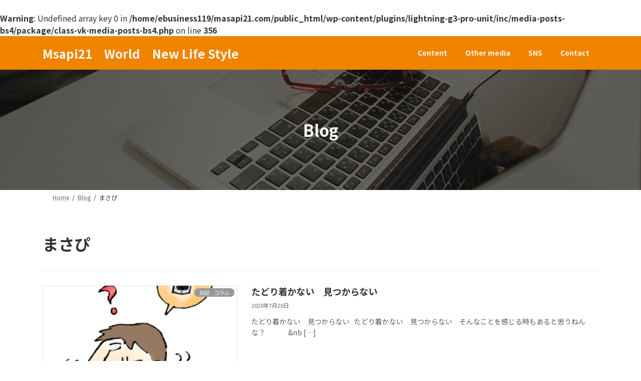

--- FILE ---
content_type: text/html; charset=UTF-8
request_url: https://masapi21.com/blog/tag/%E3%81%BE%E3%81%95%E3%81%B4/
body_size: 16430
content:
<br />
<b>Warning</b>:  Undefined array key 0 in <b>/home/ebusiness119/masapi21.com/public_html/wp-content/plugins/lightning-g3-pro-unit/inc/media-posts-bs4/package/class-vk-media-posts-bs4.php</b> on line <b>356</b><br />
<!DOCTYPE html>
<html lang="ja">
<head>
<meta charset="utf-8">
<meta http-equiv="X-UA-Compatible" content="IE=edge">
<meta name="viewport" content="width=device-width, initial-scale=1">
<!-- Google tag (gtag.js) --><script async src="https://www.googletagmanager.com/gtag/js?id=G-GXRGK6TZYL"></script><script>window.dataLayer = window.dataLayer || [];function gtag(){dataLayer.push(arguments);}gtag('js', new Date());gtag('config', 'G-GXRGK6TZYL');</script>
<meta name='robots' content='noindex, follow' />

	<!-- This site is optimized with the Yoast SEO plugin v26.7 - https://yoast.com/wordpress/plugins/seo/ -->
	<title>まさぴ アーカイブ - Msapi21　World　New Life Style</title>
	<script type="application/ld+json" class="yoast-schema-graph">{"@context":"https://schema.org","@graph":[{"@type":"CollectionPage","@id":"https://masapi21.com/blog/tag/%e3%81%be%e3%81%95%e3%81%b4/","url":"https://masapi21.com/blog/tag/%e3%81%be%e3%81%95%e3%81%b4/","name":"まさぴ アーカイブ - Msapi21　World　New Life Style","isPartOf":{"@id":"https://masapi21.com/#website"},"primaryImageOfPage":{"@id":"https://masapi21.com/blog/tag/%e3%81%be%e3%81%95%e3%81%b4/#primaryimage"},"image":{"@id":"https://masapi21.com/blog/tag/%e3%81%be%e3%81%95%e3%81%b4/#primaryimage"},"thumbnailUrl":"https://masapi21.com/wp-content/uploads/2020/07/1654863.jpg","breadcrumb":{"@id":"https://masapi21.com/blog/tag/%e3%81%be%e3%81%95%e3%81%b4/#breadcrumb"},"inLanguage":"ja"},{"@type":"ImageObject","inLanguage":"ja","@id":"https://masapi21.com/blog/tag/%e3%81%be%e3%81%95%e3%81%b4/#primaryimage","url":"https://masapi21.com/wp-content/uploads/2020/07/1654863.jpg","contentUrl":"https://masapi21.com/wp-content/uploads/2020/07/1654863.jpg","width":2000,"height":2000},{"@type":"BreadcrumbList","@id":"https://masapi21.com/blog/tag/%e3%81%be%e3%81%95%e3%81%b4/#breadcrumb","itemListElement":[{"@type":"ListItem","position":1,"name":"ホーム","item":"https://masapi21.com/"},{"@type":"ListItem","position":2,"name":"まさぴ"}]},{"@type":"WebSite","@id":"https://masapi21.com/#website","url":"https://masapi21.com/","name":"Msapi21　World　New Life Style","description":"「ゆるく生きたいのに、また自分責め…」頑張りすぎて疲れたあなたに優しく寄り添うブログ、Masapi21(まさぴ21)公式サイト。 うつ病経験者だからこそ語れる、心が楽になるヒントや思考の癖を変え、心の余裕を作る方法まで。体験から学んだ「頑張らなくても大丈夫」なメッセージで、生きづらさ 解消","publisher":{"@id":"https://masapi21.com/#/schema/person/59fe6392170b9ae651bffc75b237edea"},"potentialAction":[{"@type":"SearchAction","target":{"@type":"EntryPoint","urlTemplate":"https://masapi21.com/?s={search_term_string}"},"query-input":{"@type":"PropertyValueSpecification","valueRequired":true,"valueName":"search_term_string"}}],"inLanguage":"ja"},{"@type":["Person","Organization"],"@id":"https://masapi21.com/#/schema/person/59fe6392170b9ae651bffc75b237edea","name":"masapi21（まさぴ２１）","image":{"@type":"ImageObject","inLanguage":"ja","@id":"https://masapi21.com/#/schema/person/image/","url":"https://secure.gravatar.com/avatar/cb034bb73f225d9e296ec485c1bb737a1bd3f9669d8123b003a495ca1eaeb903?s=96&d=identicon&r=g","contentUrl":"https://secure.gravatar.com/avatar/cb034bb73f225d9e296ec485c1bb737a1bd3f9669d8123b003a495ca1eaeb903?s=96&d=identicon&r=g","caption":"masapi21（まさぴ２１）"},"logo":{"@id":"https://masapi21.com/#/schema/person/image/"},"description":"サイト管理人　masapi21（まさぴ２１）　下手くそながら一生懸命生きてます。今日もあなたと繋がれる事に最大限の感謝を致します。ありがとう！","sameAs":["https://masapi21.com/","https://www.facebook.com/masapi21world/","https://www.instagram.com/masapi21/","https://x.com/masapi21blog","https://www.youtube.com/@Masapi21"]}]}</script>
	<!-- / Yoast SEO plugin. -->


<link rel="amphtml" href="https://masapi21.com/blog/tag/%E3%81%BE%E3%81%95%E3%81%B4/amp/" /><meta name="generator" content="AMP for WP 1.1.11"/><link rel='dns-prefetch' href='//www.googletagmanager.com' />
<link rel='dns-prefetch' href='//fonts.googleapis.com' />
<link rel='dns-prefetch' href='//pagead2.googlesyndication.com' />
<link rel="alternate" type="application/rss+xml" title="Msapi21　World　New Life Style &raquo; フィード" href="https://masapi21.com/feed/" />
<link rel="alternate" type="application/rss+xml" title="Msapi21　World　New Life Style &raquo; コメントフィード" href="https://masapi21.com/comments/feed/" />
<link rel="alternate" type="application/rss+xml" title="Msapi21　World　New Life Style &raquo; まさぴ タグのフィード" href="https://masapi21.com/blog/tag/%e3%81%be%e3%81%95%e3%81%b4/feed/" />
<meta name="description" content="まさぴ について Msapi21　World　New Life Style 「ゆるく生きたいのに、また自分責め…」頑張りすぎて疲れたあなたに優しく寄り添うブログ、Masapi21(まさぴ21)公式サイト。 うつ病経験者だからこそ語れる、心が楽になるヒントや思考の癖を変え、心の余裕を作る方法まで。体験から学んだ「頑張らなくても大丈夫」なメッセージで、生きづらさ 解消" /><style id='wp-img-auto-sizes-contain-inline-css' type='text/css'>
img:is([sizes=auto i],[sizes^="auto," i]){contain-intrinsic-size:3000px 1500px}
/*# sourceURL=wp-img-auto-sizes-contain-inline-css */
</style>
<link rel='preload' id='vkExUnit_common_style-css-preload' href='https://masapi21.com/wp-content/plugins/vk-all-in-one-expansion-unit/assets/css/vkExUnit_style.css?ver=9.113.0.1' as='style' onload="this.onload=null;this.rel='stylesheet'"/>
<link rel='stylesheet' id='vkExUnit_common_style-css' href='https://masapi21.com/wp-content/plugins/vk-all-in-one-expansion-unit/assets/css/vkExUnit_style.css?ver=9.113.0.1' media='print' onload="this.media='all'; this.onload=null;">
<style id='vkExUnit_common_style-inline-css' type='text/css'>
.grecaptcha-badge{bottom: 85px !important;}
:root {--ver_page_top_button_url:url(https://masapi21.com/wp-content/plugins/vk-all-in-one-expansion-unit/assets/images/to-top-btn-icon.svg);}@font-face {font-weight: normal;font-style: normal;font-family: "vk_sns";src: url("https://masapi21.com/wp-content/plugins/vk-all-in-one-expansion-unit/inc/sns/icons/fonts/vk_sns.eot?-bq20cj");src: url("https://masapi21.com/wp-content/plugins/vk-all-in-one-expansion-unit/inc/sns/icons/fonts/vk_sns.eot?#iefix-bq20cj") format("embedded-opentype"),url("https://masapi21.com/wp-content/plugins/vk-all-in-one-expansion-unit/inc/sns/icons/fonts/vk_sns.woff?-bq20cj") format("woff"),url("https://masapi21.com/wp-content/plugins/vk-all-in-one-expansion-unit/inc/sns/icons/fonts/vk_sns.ttf?-bq20cj") format("truetype"),url("https://masapi21.com/wp-content/plugins/vk-all-in-one-expansion-unit/inc/sns/icons/fonts/vk_sns.svg?-bq20cj#vk_sns") format("svg");}
.veu_promotion-alert__content--text {border: 1px solid rgba(0,0,0,0.125);padding: 0.5em 1em;border-radius: var(--vk-size-radius);margin-bottom: var(--vk-margin-block-bottom);font-size: 0.875rem;}/* Alert Content部分に段落タグを入れた場合に最後の段落の余白を0にする */.veu_promotion-alert__content--text p:last-of-type{margin-bottom:0;margin-top: 0;}
/*# sourceURL=vkExUnit_common_style-inline-css */
</style>
<link rel='preload' id='vk-header-top-css-preload' href='https://masapi21.com/wp-content/plugins/lightning-g3-pro-unit/inc/header-top/package/css/header-top.css?ver=0.1.1' as='style' onload="this.onload=null;this.rel='stylesheet'"/>
<link rel='stylesheet' id='vk-header-top-css' href='https://masapi21.com/wp-content/plugins/lightning-g3-pro-unit/inc/header-top/package/css/header-top.css?ver=0.1.1' media='print' onload="this.media='all'; this.onload=null;">
<style id='vk-header-top-inline-css' type='text/css'>
/* Header Top */.header-top{color:#fff;background-color:#d82c1c;border-bottom: 1px solid rgba(255,255,255,0.1);}.header-top .nav li a{color:#fff;}
/*# sourceURL=vk-header-top-inline-css */
</style>
<style id='wp-block-library-inline-css' type='text/css'>
:root{--wp-block-synced-color:#7a00df;--wp-block-synced-color--rgb:122,0,223;--wp-bound-block-color:var(--wp-block-synced-color);--wp-editor-canvas-background:#ddd;--wp-admin-theme-color:#007cba;--wp-admin-theme-color--rgb:0,124,186;--wp-admin-theme-color-darker-10:#006ba1;--wp-admin-theme-color-darker-10--rgb:0,107,160.5;--wp-admin-theme-color-darker-20:#005a87;--wp-admin-theme-color-darker-20--rgb:0,90,135;--wp-admin-border-width-focus:2px}@media (min-resolution:192dpi){:root{--wp-admin-border-width-focus:1.5px}}.wp-element-button{cursor:pointer}:root .has-very-light-gray-background-color{background-color:#eee}:root .has-very-dark-gray-background-color{background-color:#313131}:root .has-very-light-gray-color{color:#eee}:root .has-very-dark-gray-color{color:#313131}:root .has-vivid-green-cyan-to-vivid-cyan-blue-gradient-background{background:linear-gradient(135deg,#00d084,#0693e3)}:root .has-purple-crush-gradient-background{background:linear-gradient(135deg,#34e2e4,#4721fb 50%,#ab1dfe)}:root .has-hazy-dawn-gradient-background{background:linear-gradient(135deg,#faaca8,#dad0ec)}:root .has-subdued-olive-gradient-background{background:linear-gradient(135deg,#fafae1,#67a671)}:root .has-atomic-cream-gradient-background{background:linear-gradient(135deg,#fdd79a,#004a59)}:root .has-nightshade-gradient-background{background:linear-gradient(135deg,#330968,#31cdcf)}:root .has-midnight-gradient-background{background:linear-gradient(135deg,#020381,#2874fc)}:root{--wp--preset--font-size--normal:16px;--wp--preset--font-size--huge:42px}.has-regular-font-size{font-size:1em}.has-larger-font-size{font-size:2.625em}.has-normal-font-size{font-size:var(--wp--preset--font-size--normal)}.has-huge-font-size{font-size:var(--wp--preset--font-size--huge)}.has-text-align-center{text-align:center}.has-text-align-left{text-align:left}.has-text-align-right{text-align:right}.has-fit-text{white-space:nowrap!important}#end-resizable-editor-section{display:none}.aligncenter{clear:both}.items-justified-left{justify-content:flex-start}.items-justified-center{justify-content:center}.items-justified-right{justify-content:flex-end}.items-justified-space-between{justify-content:space-between}.screen-reader-text{border:0;clip-path:inset(50%);height:1px;margin:-1px;overflow:hidden;padding:0;position:absolute;width:1px;word-wrap:normal!important}.screen-reader-text:focus{background-color:#ddd;clip-path:none;color:#444;display:block;font-size:1em;height:auto;left:5px;line-height:normal;padding:15px 23px 14px;text-decoration:none;top:5px;width:auto;z-index:100000}html :where(.has-border-color){border-style:solid}html :where([style*=border-top-color]){border-top-style:solid}html :where([style*=border-right-color]){border-right-style:solid}html :where([style*=border-bottom-color]){border-bottom-style:solid}html :where([style*=border-left-color]){border-left-style:solid}html :where([style*=border-width]){border-style:solid}html :where([style*=border-top-width]){border-top-style:solid}html :where([style*=border-right-width]){border-right-style:solid}html :where([style*=border-bottom-width]){border-bottom-style:solid}html :where([style*=border-left-width]){border-left-style:solid}html :where(img[class*=wp-image-]){height:auto;max-width:100%}:where(figure){margin:0 0 1em}html :where(.is-position-sticky){--wp-admin--admin-bar--position-offset:var(--wp-admin--admin-bar--height,0px)}@media screen and (max-width:600px){html :where(.is-position-sticky){--wp-admin--admin-bar--position-offset:0px}}
.wp-block-group:is(.alignfull,.alignwide).vk-bg-offset>.vk_outer>div>.vk_outer_container,.wp-block-group:is(.alignfull,.alignwide).vk-bg-offset>div[class*=__inner-container]{max-width:calc(var(--vk-width-container) - var(--vk-width-container-padding)*4)}@media(min-width: 992px){.wp-block-group:is(.alignfull,.alignwide).vk-bg-offset>.vk_outer>div>.vk_outer_container,.wp-block-group:is(.alignfull,.alignwide).vk-bg-offset>div[class*=__inner-container]{max-width:calc(var(--vk-width-container) - var(--vk-width-container-padding)*2)}}.vk-bg-offset{position:relative}.vk-bg-offset>.wp-block-group__inner-container>div:where(:not(.wp-block-group__inner-container)),.vk-bg-offset>.wp-block-group__inner-container>p,.vk-bg-offset>.wp-block-group__inner-container>figure,.vk-bg-offset>div:where(:not(.wp-block-group__inner-container)),.vk-bg-offset>p,.vk-bg-offset>figure{position:relative;z-index:1}:is(.wp-block-cover,.vk_outer).vk-bg-offset-bg{position:absolute !important;height:100%;top:0;right:0;bottom:0;left:0}:is(.wp-block-cover,.vk_outer).vk-bg-offset-bg,.alignfull>:is(.wp-block-cover,.vk_outer).vk-bg-offset-bg{width:calc(100vw - var(--vk-width-bg-offset));max-width:calc(100vw - var(--vk-width-bg-offset))}:is(.wp-block-cover,.vk_outer).vk-bg-offset-bg.vk-bg-offset-bg--left{margin-left:var(--vk-width-bg-offset)}:is(.wp-block-cover,.vk_outer).vk-bg-offset-bg.vk-bg-offset-bg--right{margin-right:var(--vk-width-bg-offset)}@media(max-width: 575.98px){:is(.wp-block-cover,.vk_outer).vk-bg-offset-bg.vk-bg-offset-bg--no-offset-mobile{--vk-width-bg-offset:0}}@media(max-width: 991.98px){:is(.wp-block-cover,.vk_outer).vk-bg-offset-bg.vk-bg-offset-bg--no-offset-tablet{--vk-width-bg-offset:0}}.vk-bg-offset-bg--45{--vk-width-bg-offset:45vw}.vk-bg-offset-bg--40{--vk-width-bg-offset:40vw}.vk-bg-offset-bg--35{--vk-width-bg-offset:35vw}.vk-bg-offset-bg--30{--vk-width-bg-offset:30vw}.vk-bg-offset-bg--25{--vk-width-bg-offset:25vw}.vk-bg-offset-bg--20{--vk-width-bg-offset:20vw}.vk-bg-offset-bg--15{--vk-width-bg-offset:15vw}.vk-bg-offset-bg--10{--vk-width-bg-offset:10vw}.vk-bg-offset-bg--5{--vk-width-bg-offset:5vw}.vk-top-offset{z-index:1;position:relative}.vk-top-offset--lg{margin:-14rem auto 0}.vk-top-offset--md{margin:-7rem auto 0}.vk-top-offset--sm{margin:-3.5rem auto 0}.vk-block-top-over-lg{margin:-14rem auto 0;z-index:1;position:relative}.wp-block-group[class*=wp-container-]>.vk-block-top-over-lg{margin-block-start:-15.5rem}body .container .is-layout-flow.wp-block-group>.vk-block-top-over-lg{margin-block-start:-14rem}.vk-block-top-over-md{margin:-7rem auto 0;z-index:1;position:relative}.vk-block-top-over-sm{margin:-3.5rem auto 0;z-index:1;position:relative}.wp-block-group[class*=wp-container-]>.vk-block-top-over-lg{margin-block-start:-14rem}body .container .is-layout-flow.wp-block-group>.vk-block-top-over-lg{margin-block-start:-14rem}
.vk-cols--reverse{flex-direction:row-reverse}.vk-cols--hasbtn{margin-bottom:0}.vk-cols--hasbtn>.row>.vk_gridColumn_item,.vk-cols--hasbtn>.wp-block-column{position:relative;padding-bottom:3em}.vk-cols--hasbtn>.row>.vk_gridColumn_item>.wp-block-buttons,.vk-cols--hasbtn>.row>.vk_gridColumn_item>.vk_button,.vk-cols--hasbtn>.wp-block-column>.wp-block-buttons,.vk-cols--hasbtn>.wp-block-column>.vk_button{position:absolute;bottom:0;width:100%}.vk-cols--fit.wp-block-columns{gap:0}.vk-cols--fit.wp-block-columns,.vk-cols--fit.wp-block-columns:not(.is-not-stacked-on-mobile){margin-top:0;margin-bottom:0;justify-content:space-between}.vk-cols--fit.wp-block-columns>.wp-block-column *:last-child,.vk-cols--fit.wp-block-columns:not(.is-not-stacked-on-mobile)>.wp-block-column *:last-child{margin-bottom:0}.vk-cols--fit.wp-block-columns>.wp-block-column>.wp-block-cover,.vk-cols--fit.wp-block-columns:not(.is-not-stacked-on-mobile)>.wp-block-column>.wp-block-cover{margin-top:0}.vk-cols--fit.wp-block-columns.has-background,.vk-cols--fit.wp-block-columns:not(.is-not-stacked-on-mobile).has-background{padding:0}@media(max-width: 599px){.vk-cols--fit.wp-block-columns:not(.has-background)>.wp-block-column:not(.has-background),.vk-cols--fit.wp-block-columns:not(.is-not-stacked-on-mobile):not(.has-background)>.wp-block-column:not(.has-background){padding-left:0 !important;padding-right:0 !important}}@media(min-width: 782px){.vk-cols--fit.wp-block-columns .block-editor-block-list__block.wp-block-column:not(:first-child),.vk-cols--fit.wp-block-columns>.wp-block-column:not(:first-child),.vk-cols--fit.wp-block-columns:not(.is-not-stacked-on-mobile) .block-editor-block-list__block.wp-block-column:not(:first-child),.vk-cols--fit.wp-block-columns:not(.is-not-stacked-on-mobile)>.wp-block-column:not(:first-child){margin-left:0}}@media(min-width: 600px)and (max-width: 781px){.vk-cols--fit.wp-block-columns .wp-block-column:nth-child(2n),.vk-cols--fit.wp-block-columns:not(.is-not-stacked-on-mobile) .wp-block-column:nth-child(2n){margin-left:0}.vk-cols--fit.wp-block-columns .wp-block-column:not(:only-child),.vk-cols--fit.wp-block-columns:not(.is-not-stacked-on-mobile) .wp-block-column:not(:only-child){flex-basis:50% !important}}.vk-cols--fit--gap1.wp-block-columns{gap:1px}@media(min-width: 600px)and (max-width: 781px){.vk-cols--fit--gap1.wp-block-columns .wp-block-column:not(:only-child){flex-basis:calc(50% - 1px) !important}}.vk-cols--fit.vk-cols--grid>.block-editor-block-list__block,.vk-cols--fit.vk-cols--grid>.wp-block-column,.vk-cols--fit.vk-cols--grid:not(.is-not-stacked-on-mobile)>.block-editor-block-list__block,.vk-cols--fit.vk-cols--grid:not(.is-not-stacked-on-mobile)>.wp-block-column{flex-basis:50%;box-sizing:border-box}@media(max-width: 599px){.vk-cols--fit.vk-cols--grid.vk-cols--grid--alignfull>.wp-block-column:nth-child(2)>.wp-block-cover,.vk-cols--fit.vk-cols--grid.vk-cols--grid--alignfull>.wp-block-column:nth-child(2)>.vk_outer,.vk-cols--fit.vk-cols--grid:not(.is-not-stacked-on-mobile).vk-cols--grid--alignfull>.wp-block-column:nth-child(2)>.wp-block-cover,.vk-cols--fit.vk-cols--grid:not(.is-not-stacked-on-mobile).vk-cols--grid--alignfull>.wp-block-column:nth-child(2)>.vk_outer{width:100vw;margin-right:calc((100% - 100vw)/2);margin-left:calc((100% - 100vw)/2)}}@media(min-width: 600px){.vk-cols--fit.vk-cols--grid.vk-cols--grid--alignfull>.wp-block-column:nth-child(2)>.wp-block-cover,.vk-cols--fit.vk-cols--grid.vk-cols--grid--alignfull>.wp-block-column:nth-child(2)>.vk_outer,.vk-cols--fit.vk-cols--grid:not(.is-not-stacked-on-mobile).vk-cols--grid--alignfull>.wp-block-column:nth-child(2)>.wp-block-cover,.vk-cols--fit.vk-cols--grid:not(.is-not-stacked-on-mobile).vk-cols--grid--alignfull>.wp-block-column:nth-child(2)>.vk_outer{margin-right:calc(100% - 50vw);width:50vw}}@media(min-width: 600px){.vk-cols--fit.vk-cols--grid.vk-cols--grid--alignfull.vk-cols--reverse>.wp-block-column,.vk-cols--fit.vk-cols--grid:not(.is-not-stacked-on-mobile).vk-cols--grid--alignfull.vk-cols--reverse>.wp-block-column{margin-left:0;margin-right:0}.vk-cols--fit.vk-cols--grid.vk-cols--grid--alignfull.vk-cols--reverse>.wp-block-column:nth-child(2)>.wp-block-cover,.vk-cols--fit.vk-cols--grid.vk-cols--grid--alignfull.vk-cols--reverse>.wp-block-column:nth-child(2)>.vk_outer,.vk-cols--fit.vk-cols--grid:not(.is-not-stacked-on-mobile).vk-cols--grid--alignfull.vk-cols--reverse>.wp-block-column:nth-child(2)>.wp-block-cover,.vk-cols--fit.vk-cols--grid:not(.is-not-stacked-on-mobile).vk-cols--grid--alignfull.vk-cols--reverse>.wp-block-column:nth-child(2)>.vk_outer{margin-left:calc(100% - 50vw)}}.vk-cols--menu h2,.vk-cols--menu h3,.vk-cols--menu h4,.vk-cols--menu h5{margin-bottom:.2em;text-shadow:#000 0 0 10px}.vk-cols--menu h2:first-child,.vk-cols--menu h3:first-child,.vk-cols--menu h4:first-child,.vk-cols--menu h5:first-child{margin-top:0}.vk-cols--menu p{margin-bottom:1rem;text-shadow:#000 0 0 10px}.vk-cols--menu .wp-block-cover__inner-container:last-child{margin-bottom:0}.vk-cols--fitbnrs .wp-block-column .wp-block-cover:hover img{filter:unset}.vk-cols--fitbnrs .wp-block-column .wp-block-cover:hover{background-color:unset}.vk-cols--fitbnrs .wp-block-column .wp-block-cover:hover .wp-block-cover__image-background{filter:unset !important}.vk-cols--fitbnrs .wp-block-cover .wp-block-cover__inner-container{position:absolute;height:100%;width:100%}.vk-cols--fitbnrs .vk_button{height:100%;margin:0}.vk-cols--fitbnrs .vk_button .vk_button_btn,.vk-cols--fitbnrs .vk_button .btn{height:100%;width:100%;border:none;box-shadow:none;background-color:unset !important;transition:unset}.vk-cols--fitbnrs .vk_button .vk_button_btn:hover,.vk-cols--fitbnrs .vk_button .btn:hover{transition:unset}.vk-cols--fitbnrs .vk_button .vk_button_btn:after,.vk-cols--fitbnrs .vk_button .btn:after{border:none}.vk-cols--fitbnrs .vk_button .vk_button_link_txt{width:100%;position:absolute;top:50%;left:50%;transform:translateY(-50%) translateX(-50%);font-size:2rem;text-shadow:#000 0 0 10px}.vk-cols--fitbnrs .vk_button .vk_button_link_subCaption{width:100%;position:absolute;top:calc(50% + 2.2em);left:50%;transform:translateY(-50%) translateX(-50%);text-shadow:#000 0 0 10px}@media(min-width: 992px){.vk-cols--media.wp-block-columns{gap:3rem}}.vk-fit-map figure{margin-bottom:0}.vk-fit-map iframe{position:relative;margin-bottom:0;display:block;max-height:400px;width:100vw}.vk-fit-map:is(.alignfull,.alignwide) div{max-width:100%}.vk-table--th--width25 :where(tr>*:first-child){width:25%}.vk-table--th--width30 :where(tr>*:first-child){width:30%}.vk-table--th--width35 :where(tr>*:first-child){width:35%}.vk-table--th--width40 :where(tr>*:first-child){width:40%}.vk-table--th--bg-bright :where(tr>*:first-child){background-color:var(--wp--preset--color--bg-secondary, rgba(0, 0, 0, 0.05))}@media(max-width: 599px){.vk-table--mobile-block :is(th,td){width:100%;display:block}.vk-table--mobile-block.wp-block-table table :is(th,td){border-top:none}}.vk-table--width--th25 :where(tr>*:first-child){width:25%}.vk-table--width--th30 :where(tr>*:first-child){width:30%}.vk-table--width--th35 :where(tr>*:first-child){width:35%}.vk-table--width--th40 :where(tr>*:first-child){width:40%}.no-margin{margin:0}@media(max-width: 599px){.wp-block-image.vk-aligncenter--mobile>.alignright{float:none;margin-left:auto;margin-right:auto}.vk-no-padding-horizontal--mobile{padding-left:0 !important;padding-right:0 !important}}
/* VK Color Palettes */:root{ --wp--preset--color--vk-color-primary:#b1271b}/* --vk-color-primary is deprecated. */:root{ --vk-color-primary: var(--wp--preset--color--vk-color-primary);}:root{ --wp--preset--color--vk-color-primary-dark:#8e1f16}/* --vk-color-primary-dark is deprecated. */:root{ --vk-color-primary-dark: var(--wp--preset--color--vk-color-primary-dark);}:root{ --wp--preset--color--vk-color-primary-vivid:#c32b1e}/* --vk-color-primary-vivid is deprecated. */:root{ --vk-color-primary-vivid: var(--wp--preset--color--vk-color-primary-vivid);}

/*# sourceURL=wp-block-library-inline-css */
</style><style id='global-styles-inline-css' type='text/css'>
:root{--wp--preset--aspect-ratio--square: 1;--wp--preset--aspect-ratio--4-3: 4/3;--wp--preset--aspect-ratio--3-4: 3/4;--wp--preset--aspect-ratio--3-2: 3/2;--wp--preset--aspect-ratio--2-3: 2/3;--wp--preset--aspect-ratio--16-9: 16/9;--wp--preset--aspect-ratio--9-16: 9/16;--wp--preset--color--black: #000000;--wp--preset--color--cyan-bluish-gray: #abb8c3;--wp--preset--color--white: #ffffff;--wp--preset--color--pale-pink: #f78da7;--wp--preset--color--vivid-red: #cf2e2e;--wp--preset--color--luminous-vivid-orange: #ff6900;--wp--preset--color--luminous-vivid-amber: #fcb900;--wp--preset--color--light-green-cyan: #7bdcb5;--wp--preset--color--vivid-green-cyan: #00d084;--wp--preset--color--pale-cyan-blue: #8ed1fc;--wp--preset--color--vivid-cyan-blue: #0693e3;--wp--preset--color--vivid-purple: #9b51e0;--wp--preset--color--vk-color-primary: #b1271b;--wp--preset--color--vk-color-primary-dark: #8e1f16;--wp--preset--color--vk-color-primary-vivid: #c32b1e;--wp--preset--gradient--vivid-cyan-blue-to-vivid-purple: linear-gradient(135deg,rgba(6,147,227,1) 0%,rgb(155,81,224) 100%);--wp--preset--gradient--light-green-cyan-to-vivid-green-cyan: linear-gradient(135deg,rgb(122,220,180) 0%,rgb(0,208,130) 100%);--wp--preset--gradient--luminous-vivid-amber-to-luminous-vivid-orange: linear-gradient(135deg,rgba(252,185,0,1) 0%,rgba(255,105,0,1) 100%);--wp--preset--gradient--luminous-vivid-orange-to-vivid-red: linear-gradient(135deg,rgba(255,105,0,1) 0%,rgb(207,46,46) 100%);--wp--preset--gradient--very-light-gray-to-cyan-bluish-gray: linear-gradient(135deg,rgb(238,238,238) 0%,rgb(169,184,195) 100%);--wp--preset--gradient--cool-to-warm-spectrum: linear-gradient(135deg,rgb(74,234,220) 0%,rgb(151,120,209) 20%,rgb(207,42,186) 40%,rgb(238,44,130) 60%,rgb(251,105,98) 80%,rgb(254,248,76) 100%);--wp--preset--gradient--blush-light-purple: linear-gradient(135deg,rgb(255,206,236) 0%,rgb(152,150,240) 100%);--wp--preset--gradient--blush-bordeaux: linear-gradient(135deg,rgb(254,205,165) 0%,rgb(254,45,45) 50%,rgb(107,0,62) 100%);--wp--preset--gradient--luminous-dusk: linear-gradient(135deg,rgb(255,203,112) 0%,rgb(199,81,192) 50%,rgb(65,88,208) 100%);--wp--preset--gradient--pale-ocean: linear-gradient(135deg,rgb(255,245,203) 0%,rgb(182,227,212) 50%,rgb(51,167,181) 100%);--wp--preset--gradient--electric-grass: linear-gradient(135deg,rgb(202,248,128) 0%,rgb(113,206,126) 100%);--wp--preset--gradient--midnight: linear-gradient(135deg,rgb(2,3,129) 0%,rgb(40,116,252) 100%);--wp--preset--gradient--vivid-green-cyan-to-vivid-cyan-blue: linear-gradient(135deg,rgba(0,208,132,1) 0%,rgba(6,147,227,1) 100%);--wp--preset--font-size--small: 14px;--wp--preset--font-size--medium: 20px;--wp--preset--font-size--large: 24px;--wp--preset--font-size--x-large: 42px;--wp--preset--font-size--regular: 16px;--wp--preset--font-size--huge: 36px;--wp--preset--spacing--20: 0.44rem;--wp--preset--spacing--30: 0.67rem;--wp--preset--spacing--40: 1rem;--wp--preset--spacing--50: 1.5rem;--wp--preset--spacing--60: 2.25rem;--wp--preset--spacing--70: 3.38rem;--wp--preset--spacing--80: 5.06rem;--wp--preset--shadow--natural: 6px 6px 9px rgba(0, 0, 0, 0.2);--wp--preset--shadow--deep: 12px 12px 50px rgba(0, 0, 0, 0.4);--wp--preset--shadow--sharp: 6px 6px 0px rgba(0, 0, 0, 0.2);--wp--preset--shadow--outlined: 6px 6px 0px -3px rgb(255, 255, 255), 6px 6px rgb(0, 0, 0);--wp--preset--shadow--crisp: 6px 6px 0px rgb(0, 0, 0);}:where(.is-layout-flex){gap: 0.5em;}:where(.is-layout-grid){gap: 0.5em;}body .is-layout-flex{display: flex;}.is-layout-flex{flex-wrap: wrap;align-items: center;}.is-layout-flex > :is(*, div){margin: 0;}body .is-layout-grid{display: grid;}.is-layout-grid > :is(*, div){margin: 0;}:where(.wp-block-columns.is-layout-flex){gap: 2em;}:where(.wp-block-columns.is-layout-grid){gap: 2em;}:where(.wp-block-post-template.is-layout-flex){gap: 1.25em;}:where(.wp-block-post-template.is-layout-grid){gap: 1.25em;}.has-black-color{color: var(--wp--preset--color--black) !important;}.has-cyan-bluish-gray-color{color: var(--wp--preset--color--cyan-bluish-gray) !important;}.has-white-color{color: var(--wp--preset--color--white) !important;}.has-pale-pink-color{color: var(--wp--preset--color--pale-pink) !important;}.has-vivid-red-color{color: var(--wp--preset--color--vivid-red) !important;}.has-luminous-vivid-orange-color{color: var(--wp--preset--color--luminous-vivid-orange) !important;}.has-luminous-vivid-amber-color{color: var(--wp--preset--color--luminous-vivid-amber) !important;}.has-light-green-cyan-color{color: var(--wp--preset--color--light-green-cyan) !important;}.has-vivid-green-cyan-color{color: var(--wp--preset--color--vivid-green-cyan) !important;}.has-pale-cyan-blue-color{color: var(--wp--preset--color--pale-cyan-blue) !important;}.has-vivid-cyan-blue-color{color: var(--wp--preset--color--vivid-cyan-blue) !important;}.has-vivid-purple-color{color: var(--wp--preset--color--vivid-purple) !important;}.has-vk-color-primary-color{color: var(--wp--preset--color--vk-color-primary) !important;}.has-vk-color-primary-dark-color{color: var(--wp--preset--color--vk-color-primary-dark) !important;}.has-vk-color-primary-vivid-color{color: var(--wp--preset--color--vk-color-primary-vivid) !important;}.has-black-background-color{background-color: var(--wp--preset--color--black) !important;}.has-cyan-bluish-gray-background-color{background-color: var(--wp--preset--color--cyan-bluish-gray) !important;}.has-white-background-color{background-color: var(--wp--preset--color--white) !important;}.has-pale-pink-background-color{background-color: var(--wp--preset--color--pale-pink) !important;}.has-vivid-red-background-color{background-color: var(--wp--preset--color--vivid-red) !important;}.has-luminous-vivid-orange-background-color{background-color: var(--wp--preset--color--luminous-vivid-orange) !important;}.has-luminous-vivid-amber-background-color{background-color: var(--wp--preset--color--luminous-vivid-amber) !important;}.has-light-green-cyan-background-color{background-color: var(--wp--preset--color--light-green-cyan) !important;}.has-vivid-green-cyan-background-color{background-color: var(--wp--preset--color--vivid-green-cyan) !important;}.has-pale-cyan-blue-background-color{background-color: var(--wp--preset--color--pale-cyan-blue) !important;}.has-vivid-cyan-blue-background-color{background-color: var(--wp--preset--color--vivid-cyan-blue) !important;}.has-vivid-purple-background-color{background-color: var(--wp--preset--color--vivid-purple) !important;}.has-vk-color-primary-background-color{background-color: var(--wp--preset--color--vk-color-primary) !important;}.has-vk-color-primary-dark-background-color{background-color: var(--wp--preset--color--vk-color-primary-dark) !important;}.has-vk-color-primary-vivid-background-color{background-color: var(--wp--preset--color--vk-color-primary-vivid) !important;}.has-black-border-color{border-color: var(--wp--preset--color--black) !important;}.has-cyan-bluish-gray-border-color{border-color: var(--wp--preset--color--cyan-bluish-gray) !important;}.has-white-border-color{border-color: var(--wp--preset--color--white) !important;}.has-pale-pink-border-color{border-color: var(--wp--preset--color--pale-pink) !important;}.has-vivid-red-border-color{border-color: var(--wp--preset--color--vivid-red) !important;}.has-luminous-vivid-orange-border-color{border-color: var(--wp--preset--color--luminous-vivid-orange) !important;}.has-luminous-vivid-amber-border-color{border-color: var(--wp--preset--color--luminous-vivid-amber) !important;}.has-light-green-cyan-border-color{border-color: var(--wp--preset--color--light-green-cyan) !important;}.has-vivid-green-cyan-border-color{border-color: var(--wp--preset--color--vivid-green-cyan) !important;}.has-pale-cyan-blue-border-color{border-color: var(--wp--preset--color--pale-cyan-blue) !important;}.has-vivid-cyan-blue-border-color{border-color: var(--wp--preset--color--vivid-cyan-blue) !important;}.has-vivid-purple-border-color{border-color: var(--wp--preset--color--vivid-purple) !important;}.has-vk-color-primary-border-color{border-color: var(--wp--preset--color--vk-color-primary) !important;}.has-vk-color-primary-dark-border-color{border-color: var(--wp--preset--color--vk-color-primary-dark) !important;}.has-vk-color-primary-vivid-border-color{border-color: var(--wp--preset--color--vk-color-primary-vivid) !important;}.has-vivid-cyan-blue-to-vivid-purple-gradient-background{background: var(--wp--preset--gradient--vivid-cyan-blue-to-vivid-purple) !important;}.has-light-green-cyan-to-vivid-green-cyan-gradient-background{background: var(--wp--preset--gradient--light-green-cyan-to-vivid-green-cyan) !important;}.has-luminous-vivid-amber-to-luminous-vivid-orange-gradient-background{background: var(--wp--preset--gradient--luminous-vivid-amber-to-luminous-vivid-orange) !important;}.has-luminous-vivid-orange-to-vivid-red-gradient-background{background: var(--wp--preset--gradient--luminous-vivid-orange-to-vivid-red) !important;}.has-very-light-gray-to-cyan-bluish-gray-gradient-background{background: var(--wp--preset--gradient--very-light-gray-to-cyan-bluish-gray) !important;}.has-cool-to-warm-spectrum-gradient-background{background: var(--wp--preset--gradient--cool-to-warm-spectrum) !important;}.has-blush-light-purple-gradient-background{background: var(--wp--preset--gradient--blush-light-purple) !important;}.has-blush-bordeaux-gradient-background{background: var(--wp--preset--gradient--blush-bordeaux) !important;}.has-luminous-dusk-gradient-background{background: var(--wp--preset--gradient--luminous-dusk) !important;}.has-pale-ocean-gradient-background{background: var(--wp--preset--gradient--pale-ocean) !important;}.has-electric-grass-gradient-background{background: var(--wp--preset--gradient--electric-grass) !important;}.has-midnight-gradient-background{background: var(--wp--preset--gradient--midnight) !important;}.has-small-font-size{font-size: var(--wp--preset--font-size--small) !important;}.has-medium-font-size{font-size: var(--wp--preset--font-size--medium) !important;}.has-large-font-size{font-size: var(--wp--preset--font-size--large) !important;}.has-x-large-font-size{font-size: var(--wp--preset--font-size--x-large) !important;}
/*# sourceURL=global-styles-inline-css */
</style>

<style id='classic-theme-styles-inline-css' type='text/css'>
/*! This file is auto-generated */
.wp-block-button__link{color:#fff;background-color:#32373c;border-radius:9999px;box-shadow:none;text-decoration:none;padding:calc(.667em + 2px) calc(1.333em + 2px);font-size:1.125em}.wp-block-file__button{background:#32373c;color:#fff;text-decoration:none}
/*# sourceURL=/wp-includes/css/classic-themes.min.css */
</style>
<link rel='preload' id='edd-blocks-css-preload' href='https://masapi21.com/wp-content/plugins/easy-digital-downloads/includes/blocks/assets/css/edd-blocks.css?ver=3.6.4' as='style' onload="this.onload=null;this.rel='stylesheet'"/>
<link rel='stylesheet' id='edd-blocks-css' href='https://masapi21.com/wp-content/plugins/easy-digital-downloads/includes/blocks/assets/css/edd-blocks.css?ver=3.6.4' media='print' onload="this.media='all'; this.onload=null;">
<link rel='preload' id='stripe-handler-ng-style-css-preload' href='https://masapi21.com/wp-content/plugins/stripe-payments/public/assets/css/public.css?ver=2.0.96' as='style' onload="this.onload=null;this.rel='stylesheet'"/>
<link rel='stylesheet' id='stripe-handler-ng-style-css' href='https://masapi21.com/wp-content/plugins/stripe-payments/public/assets/css/public.css?ver=2.0.96' media='print' onload="this.media='all'; this.onload=null;">
<link rel='preload' id='edd-styles-css-preload' href='https://masapi21.com/wp-content/plugins/easy-digital-downloads/assets/build/css/frontend/edd.min.css?ver=3.6.4' as='style' onload="this.onload=null;this.rel='stylesheet'"/>
<link rel='stylesheet' id='edd-styles-css' href='https://masapi21.com/wp-content/plugins/easy-digital-downloads/assets/build/css/frontend/edd.min.css?ver=3.6.4' media='print' onload="this.media='all'; this.onload=null;">
<link rel='stylesheet' id='vk-swiper-style-css' href='https://masapi21.com/wp-content/plugins/vk-blocks/vendor/vektor-inc/vk-swiper/src/assets/css/swiper-bundle.min.css?ver=11.0.2' type='text/css' media='all' />
<link rel='stylesheet' id='lightning-common-style-css' href='https://masapi21.com/wp-content/themes/lightning/_g3/assets/css/style.css?ver=15.33.1' type='text/css' media='all' />
<style id='lightning-common-style-inline-css' type='text/css'>
/* Lightning */:root {--vk-color-primary:#b1271b;--vk-color-primary-dark:#8e1f16;--vk-color-primary-vivid:#c32b1e;--g_nav_main_acc_icon_open_url:url(https://masapi21.com/wp-content/themes/lightning/_g3/inc/vk-mobile-nav/package/images/vk-menu-acc-icon-open-black.svg);--g_nav_main_acc_icon_close_url: url(https://masapi21.com/wp-content/themes/lightning/_g3/inc/vk-mobile-nav/package/images/vk-menu-close-black.svg);--g_nav_sub_acc_icon_open_url: url(https://masapi21.com/wp-content/themes/lightning/_g3/inc/vk-mobile-nav/package/images/vk-menu-acc-icon-open-white.svg);--g_nav_sub_acc_icon_close_url: url(https://masapi21.com/wp-content/themes/lightning/_g3/inc/vk-mobile-nav/package/images/vk-menu-close-white.svg);}
:root{--swiper-navigation-color: #fff;}
:root {}.main-section {}
/* vk-mobile-nav */:root {--vk-mobile-nav-menu-btn-bg-src: url("https://masapi21.com/wp-content/themes/lightning/_g3/inc/vk-mobile-nav/package/images/vk-menu-btn-black.svg");--vk-mobile-nav-menu-btn-close-bg-src: url("https://masapi21.com/wp-content/themes/lightning/_g3/inc/vk-mobile-nav/package/images/vk-menu-close-black.svg");--vk-menu-acc-icon-open-black-bg-src: url("https://masapi21.com/wp-content/themes/lightning/_g3/inc/vk-mobile-nav/package/images/vk-menu-acc-icon-open-black.svg");--vk-menu-acc-icon-open-white-bg-src: url("https://masapi21.com/wp-content/themes/lightning/_g3/inc/vk-mobile-nav/package/images/vk-menu-acc-icon-open-white.svg");--vk-menu-acc-icon-close-black-bg-src: url("https://masapi21.com/wp-content/themes/lightning/_g3/inc/vk-mobile-nav/package/images/vk-menu-close-black.svg");--vk-menu-acc-icon-close-white-bg-src: url("https://masapi21.com/wp-content/themes/lightning/_g3/inc/vk-mobile-nav/package/images/vk-menu-close-white.svg");}
/*# sourceURL=lightning-common-style-inline-css */
</style>
<link rel='stylesheet' id='lightning-design-style-css' href='https://masapi21.com/wp-content/plugins/lightning-g3-evergreen/assets/css/style.css?ver=0.2.7' type='text/css' media='all' />
<style id='lightning-design-style-inline-css' type='text/css'>
.tagcloud a:before { font-family: "Font Awesome 7 Free";content: "\f02b";font-weight: bold; }
:root{--vk-size-radius-btn-primary:100px;}
/* Font switch */.site-header .site-header-logo{ font-family:"Noto Sans JP",sans-serif;font-weight:700;font-display: swap;}.global-nav{ font-family:"Noto Sans JP",sans-serif;font-weight:400;font-display: swap;}h1,h2,h3,h4,h5,h6,.page-header-title{ font-family:"Noto Sans JP",sans-serif;font-weight:700;font-display: swap;}body{ font-family:"Noto Sans JP",sans-serif;font-weight:400;font-display: swap;}
.site-header {background-color:#f08300 ;}.site-header {--vk-color-text-body: rgba( 255,255,255,0.95 );}.site-header-sub .contact-txt-tel {color:rgba( 255,255,255,0.95 );}.site-header-sub .btn {background:none;border:1px solid rgba( 255,255,255,0.7 );}.site-header-sub .btn:hover {background:var(--vk-color-primary);border-color:rgba( 255,255,255,0.5 );}.vk-mobile-nav-menu-btn {border-color:rgba(255,255,255,0.7);background-color:rgba(0,0,0,0.2);background-image: url(https://masapi21.com/wp-content/themes/lightning/_g3/inc/vk-mobile-nav/package/images/vk-menu-btn-white.svg);}.global-nav .acc-btn{background-image: url(https://masapi21.com/wp-content/themes/lightning/_g3/inc/vk-mobile-nav/package/images/vk-menu-acc-icon-open-white.svg);}.global-nav .acc-btn.acc-btn-close {background-image: url(https://masapi21.com/wp-content/themes/lightning/_g3/inc/vk-mobile-nav/package/images/vk-menu-close-white.svg);}.vk-menu-acc .acc-btn{border: 1px solid #fff;}.headerTop {border-bottom:1px solid rgba(255,255,255,0.2);}.global-nav {--vk-color-border-hr: rgba(255, 255, 255, 0.2);}.header_scrolled .global-nav>li{border-left:1px solid rgba(255,255,255,0.2);}.header_scrolled .site-header {background-color:#f08300;}
.vk-campaign-text{color:#333;background-color:#fff;}.vk-campaign-text_btn,.vk-campaign-text_btn:link,.vk-campaign-text_btn:visited,.vk-campaign-text_btn:focus,.vk-campaign-text_btn:active{background:#b1271b;color:#fff;}a.vk-campaign-text_btn:hover{background:#b1271b;color:#fff;}.vk-campaign-text_link,.vk-campaign-text_link:link,.vk-campaign-text_link:hover,.vk-campaign-text_link:visited,.vk-campaign-text_link:active,.vk-campaign-text_link:focus{color:#333;}
/* page header */:root{--vk-page-header-url : url(https://masapi21.com/wp-content/plugins/lightning-g3-pro-unit/inc/page-header/package/images/header-sample.jpg);}@media ( max-width:575.98px ){:root{--vk-page-header-url : url(https://masapi21.com/wp-content/plugins/lightning-g3-pro-unit/inc/page-header/package/images/header-sample.jpg);}}.page-header{ position:relative;color:#fff;background: var(--vk-page-header-url, url(https://masapi21.com/wp-content/plugins/lightning-g3-pro-unit/inc/page-header/package/images/header-sample.jpg) ) no-repeat 50% center;background-size: cover;min-height:15rem;}.page-header::before{content:"";position:absolute;top:0;left:0;background-color:#000;opacity:0.6;width:100%;height:100%;}
.site-footer {background-color:#151515;color:rgba(255,255,255,0.8);}.site-footer {
						--vk-color-text-body: rgba(255,255,255,0.8);
						--vk-color-text-link: rgba(255,255,255,0.8);
						--vk-color-text-link-hover: rgba(255,255,255,0.8);
					}.site-footer {
								--vk-color-border: rgba(255, 255, 255, 0.2);
								--vk-color-border-hr: rgba(255, 255, 255, 0.1);
								--vk-color-border-image: rgba(70, 70, 70, 0.9);
								--vk-color-text-meta: rgba( 255,255,255,0.6);
								--vk-color-text-light: rgba( 255,255,255,0.6);
								--vk-color-border-light: rgba( 255,255,255,0.1);
								--vk-color-border-zuru: rgba(0, 0, 0, 0.2);
								--vk-color-bg-accent: rgba( 255,255,255,0.07);
								--vk-color-accent-bg: rgba( 255,255,255,0.05);
							}
							
/*# sourceURL=lightning-design-style-inline-css */
</style>
<link rel='preload' id='vk-blog-card-css-preload' href='https://masapi21.com/wp-content/themes/lightning/_g3/inc/vk-wp-oembed-blog-card/package/css/blog-card.css?ver=6.9' as='style' onload="this.onload=null;this.rel='stylesheet'"/>
<link rel='stylesheet' id='vk-blog-card-css' href='https://masapi21.com/wp-content/themes/lightning/_g3/inc/vk-wp-oembed-blog-card/package/css/blog-card.css?ver=6.9' media='print' onload="this.media='all'; this.onload=null;">
<link rel='preload' id='veu-cta-css-preload' href='https://masapi21.com/wp-content/plugins/vk-all-in-one-expansion-unit/inc/call-to-action/package/assets/css/style.css?ver=9.113.0.1' as='style' onload="this.onload=null;this.rel='stylesheet'"/>
<link rel='stylesheet' id='veu-cta-css' href='https://masapi21.com/wp-content/plugins/vk-all-in-one-expansion-unit/inc/call-to-action/package/assets/css/style.css?ver=9.113.0.1' media='print' onload="this.media='all'; this.onload=null;">
<link rel='stylesheet' id='vk-blocks-build-css-css' href='https://masapi21.com/wp-content/plugins/vk-blocks/build/block-build.css?ver=1.115.2.1' type='text/css' media='all' />
<style id='vk-blocks-build-css-inline-css' type='text/css'>

	:root {
		--vk_image-mask-circle: url(https://masapi21.com/wp-content/plugins/vk-blocks/inc/vk-blocks/images/circle.svg);
		--vk_image-mask-wave01: url(https://masapi21.com/wp-content/plugins/vk-blocks/inc/vk-blocks/images/wave01.svg);
		--vk_image-mask-wave02: url(https://masapi21.com/wp-content/plugins/vk-blocks/inc/vk-blocks/images/wave02.svg);
		--vk_image-mask-wave03: url(https://masapi21.com/wp-content/plugins/vk-blocks/inc/vk-blocks/images/wave03.svg);
		--vk_image-mask-wave04: url(https://masapi21.com/wp-content/plugins/vk-blocks/inc/vk-blocks/images/wave04.svg);
	}
	

	:root {

		--vk-balloon-border-width:1px;

		--vk-balloon-speech-offset:-12px;
	}
	

	:root {
		--vk_flow-arrow: url(https://masapi21.com/wp-content/plugins/vk-blocks/inc/vk-blocks/images/arrow_bottom.svg);
	}
	
/*# sourceURL=vk-blocks-build-css-inline-css */
</style>
<link rel='preload' id='lightning-theme-style-css-preload' href='https://masapi21.com/wp-content/themes/lightning-child-sample/style.css?ver=15.33.1' as='style' onload="this.onload=null;this.rel='stylesheet'"/>
<link rel='stylesheet' id='lightning-theme-style-css' href='https://masapi21.com/wp-content/themes/lightning-child-sample/style.css?ver=15.33.1' media='print' onload="this.media='all'; this.onload=null;">
<link rel='preload' id='vk-font-awesome-css-preload' href='https://masapi21.com/wp-content/themes/lightning/vendor/vektor-inc/font-awesome-versions/src/font-awesome/css/all.min.css?ver=7.1.0' as='style' onload="this.onload=null;this.rel='stylesheet'"/>
<link rel='stylesheet' id='vk-font-awesome-css' href='https://masapi21.com/wp-content/themes/lightning/vendor/vektor-inc/font-awesome-versions/src/font-awesome/css/all.min.css?ver=7.1.0' media='print' onload="this.media='all'; this.onload=null;">
<link rel='preload' id='vk-header-layout-css-preload' href='https://masapi21.com/wp-content/plugins/lightning-g3-pro-unit/inc/header-layout/package/css/header-layout.css?ver=0.12.2' as='style' onload="this.onload=null;this.rel='stylesheet'"/>
<link rel='stylesheet' id='vk-header-layout-css' href='https://masapi21.com/wp-content/plugins/lightning-g3-pro-unit/inc/header-layout/package/css/header-layout.css?ver=0.12.2' media='print' onload="this.media='all'; this.onload=null;">
<link rel='preload' id='vk-campaign-text-css-preload' href='https://masapi21.com/wp-content/plugins/lightning-g3-pro-unit/inc/vk-campaign-text/package/css/vk-campaign-text.css?ver=0.1.0' as='style' onload="this.onload=null;this.rel='stylesheet'"/>
<link rel='stylesheet' id='vk-campaign-text-css' href='https://masapi21.com/wp-content/plugins/lightning-g3-pro-unit/inc/vk-campaign-text/package/css/vk-campaign-text.css?ver=0.1.0' media='print' onload="this.media='all'; this.onload=null;">
<link rel='preload' id='vk-mobile-fix-nav-css-preload' href='https://masapi21.com/wp-content/plugins/lightning-g3-pro-unit/inc/vk-mobile-fix-nav/package/css/vk-mobile-fix-nav.css?ver=0.0.0' as='style' onload="this.onload=null;this.rel='stylesheet'"/>
<link rel='stylesheet' id='vk-mobile-fix-nav-css' href='https://masapi21.com/wp-content/plugins/lightning-g3-pro-unit/inc/vk-mobile-fix-nav/package/css/vk-mobile-fix-nav.css?ver=0.0.0' media='print' onload="this.media='all'; this.onload=null;">
<link rel='preload' id='ltg3-s-evergreen-googlefonts-css-preload' href='https://fonts.googleapis.com/css2?family=Roboto:wght@500&#038;display=swap' as='style' onload="this.onload=null;this.rel='stylesheet'"/>
<link rel='stylesheet' id='ltg3-s-evergreen-googlefonts-css' href='https://fonts.googleapis.com/css2?family=Roboto:wght@500&#038;display=swap' media='print' onload="this.media='all'; this.onload=null;">
<script type="text/javascript" src="https://masapi21.com/wp-includes/js/jquery/jquery.min.js?ver=3.7.1" id="jquery-core-js"></script>
<script type="text/javascript" src="https://masapi21.com/wp-includes/js/jquery/jquery-migrate.min.js?ver=3.4.1" id="jquery-migrate-js"></script>

<!-- Site Kit によって追加された Google タグ（gtag.js）スニペット -->
<!-- Google アナリティクス スニペット (Site Kit が追加) -->
<script type="text/javascript" src="https://www.googletagmanager.com/gtag/js?id=GT-NF7FWZW" id="google_gtagjs-js" async></script>
<script type="text/javascript" id="google_gtagjs-js-after">
/* <![CDATA[ */
window.dataLayer = window.dataLayer || [];function gtag(){dataLayer.push(arguments);}
gtag("set","linker",{"domains":["masapi21.com"]});
gtag("js", new Date());
gtag("set", "developer_id.dZTNiMT", true);
gtag("config", "GT-NF7FWZW");
//# sourceURL=google_gtagjs-js-after
/* ]]> */
</script>
<link rel="https://api.w.org/" href="https://masapi21.com/wp-json/" /><link rel="alternate" title="JSON" type="application/json" href="https://masapi21.com/wp-json/wp/v2/tags/644" /><link rel="EditURI" type="application/rsd+xml" title="RSD" href="https://masapi21.com/xmlrpc.php?rsd" />
<meta name="generator" content="WordPress 6.9" />
<meta name="generator" content="Seriously Simple Podcasting 3.14.2" />
<meta name="generator" content="Site Kit by Google 1.170.0" />
<link rel="alternate" type="application/rss+xml" title="ポッドキャストの RSS フィード" href="https://masapi21.com/feed/podcast" />

<meta name="generator" content="Easy Digital Downloads v3.6.4" />

<!-- Site Kit が追加した Google AdSense メタタグ -->
<meta name="google-adsense-platform-account" content="ca-host-pub-2644536267352236">
<meta name="google-adsense-platform-domain" content="sitekit.withgoogle.com">
<!-- Site Kit が追加した End Google AdSense メタタグ -->

<!-- Google AdSense スニペット (Site Kit が追加) -->
<script type="text/javascript" async="async" src="https://pagead2.googlesyndication.com/pagead/js/adsbygoogle.js?client=ca-pub-1863878276672141&amp;host=ca-host-pub-2644536267352236" crossorigin="anonymous"></script>

<!-- (ここまで) Google AdSense スニペット (Site Kit が追加) -->
<link type="application/rss+xml" rel="alternate" title="まさぴ２１のなるほどラジオ" href="https://masapi21.com/feed/podcast"/>

<script async src="https://pagead2.googlesyndication.com/pagead/js/adsbygoogle.js?client=ca-pub-1863878276672141"
     crossorigin="anonymous"></script>

<!-- Yandex.Metrika counter -->
<script type="text/javascript" >
   (function(m,e,t,r,i,k,a){m[i]=m[i]||function(){(m[i].a=m[i].a||[]).push(arguments)};
   m[i].l=1*new Date();k=e.createElement(t),a=e.getElementsByTagName(t)[0],k.async=1,k.src=r,a.parentNode.insertBefore(k,a)})
   (window, document, "script", "https://mc.yandex.ru/metrika/tag.js", "ym");

   ym(70669156, "init", {
        clickmap:true,
        trackLinks:true,
        accurateTrackBounce:true,
        webvisor:true
   });
</script>
<noscript><div><img src="https://mc.yandex.ru/watch/70669156" style="position:absolute; left:-9999px;" alt="" /></div></noscript>
<!-- /Yandex.Metrika counter --><!-- [ VK All in One Expansion Unit OGP ] -->
<meta property="og:site_name" content="Msapi21　World　New Life Style" />
<meta property="og:url" content="https://masapi21.com/blog/2020/07/20/2688/" />
<meta property="og:title" content="まさぴ" />
<meta property="og:description" content="まさぴ について Msapi21　World　New Life Style 「ゆるく生きたいのに、また自分責め…」頑張りすぎて疲れたあなたに優しく寄り添うブログ、Masapi21(まさぴ21)公式サイト。 うつ病経験者だからこそ語れる、心が楽になるヒントや思考の癖を変え、心の余裕を作る方法まで。体験から学んだ「頑張らなくても大丈夫」なメッセージで、生きづらさ 解消" />
<meta property="og:type" content="article" />
<!-- [ / VK All in One Expansion Unit OGP ] -->
<!-- [ VK All in One Expansion Unit twitter card ] -->
<meta name="twitter:card" content="summary_large_image">
<meta name="twitter:description" content="まさぴ について Msapi21　World　New Life Style 「ゆるく生きたいのに、また自分責め…」頑張りすぎて疲れたあなたに優しく寄り添うブログ、Masapi21(まさぴ21)公式サイト。 うつ病経験者だからこそ語れる、心が楽になるヒントや思考の癖を変え、心の余裕を作る方法まで。体験から学んだ「頑張らなくても大丈夫」なメッセージで、生きづらさ 解消">
<meta name="twitter:title" content="まさぴ">
<meta name="twitter:url" content="https://masapi21.com/blog/2020/07/20/2688/">
	<meta name="twitter:domain" content="masapi21.com">
	<meta name="twitter:site" content="@masapi21">
	<!-- [ / VK All in One Expansion Unit twitter card ] -->
	<link rel="icon" href="https://masapi21.com/wp-content/uploads/2017/04/cropped-masapi21-32x32.jpg" sizes="32x32" />
<link rel="icon" href="https://masapi21.com/wp-content/uploads/2017/04/cropped-masapi21-192x192.jpg" sizes="192x192" />
<link rel="apple-touch-icon" href="https://masapi21.com/wp-content/uploads/2017/04/cropped-masapi21-180x180.jpg" />
<meta name="msapplication-TileImage" content="https://masapi21.com/wp-content/uploads/2017/04/cropped-masapi21-270x270.jpg" />
</head>
<body class="archive tag tag-644 custom-background wp-embed-responsive wp-theme-lightning wp-child-theme-lightning-child-sample edd-js-none vk-blocks device-pc fa_v7_css post-type-post ltg3-evergreen">

<a class="skip-link screen-reader-text" href="#main">コンテンツへスキップ</a>
<a class="skip-link screen-reader-text" href="#vk-mobile-nav">ナビゲーションに移動</a>
	<style>.edd-js-none .edd-has-js, .edd-js .edd-no-js, body.edd-js input.edd-no-js { display: none; }</style>
	<script>/* <![CDATA[ */(function(){var c = document.body.classList;c.remove('edd-js-none');c.add('edd-js');})();/* ]]> */</script>
	
<header id="site-header" class="site-header site-header--layout--nav-float">
		<div id="site-header-container" class="site-header-container site-header-container--scrolled--nav-container container">

				<div class="site-header-logo site-header-logo--scrolled--nav-container">
		<a href="https://masapi21.com/">
			<span>Msapi21　World　New Life Style</span>
		</a>
		</div>

		
		<nav id="global-nav" class="global-nav global-nav--layout--float-right global-nav--scrolled--nav-container"><ul id="menu-global-nav" class="menu vk-menu-acc global-nav-list nav"><li id="menu-item-5256" class="menu-item menu-item-type-post_type menu-item-object-page menu-item-has-children"><a href="https://masapi21.com/content/"><strong class="global-nav-name">Content</strong></a>
<ul class="sub-menu">
	<li id="menu-item-2555" class="menu-item menu-item-type-post_type menu-item-object-page current_page_parent current-menu-ancestor"><a href="https://masapi21.com/blog/">Blog</a></li>
	<li id="menu-item-5658" class="menu-item menu-item-type-post_type menu-item-object-page"><a href="https://masapi21.com/books/">Books</a></li>
</ul>
</li>
<li id="menu-item-5310" class="menu-item menu-item-type-post_type menu-item-object-page menu-item-has-children"><a href="https://masapi21.com/other-media/"><strong class="global-nav-name">Other media</strong></a>
<ul class="sub-menu">
	<li id="menu-item-5297" class="menu-item menu-item-type-post_type menu-item-object-page"><a href="https://masapi21.com/youtube/">Youtube</a></li>
	<li id="menu-item-5293" class="menu-item menu-item-type-post_type menu-item-object-page"><a href="https://masapi21.com/onsei202308/">Voice delivery</a></li>
</ul>
</li>
<li id="menu-item-2459" class="menu-item menu-item-type-post_type menu-item-object-page"><a href="https://masapi21.com/sns/"><strong class="global-nav-name">SNS</strong></a></li>
<li id="menu-item-372" class="menu-item menu-item-type-post_type menu-item-object-page menu-item-has-children"><a href="https://masapi21.com/mail/"><strong class="global-nav-name">Contact</strong></a>
<ul class="sub-menu">
	<li id="menu-item-5325" class="menu-item menu-item-type-post_type menu-item-object-page"><a href="https://masapi21.com/supportanddonations2023/">Support and donations</a></li>
	<li id="menu-item-2486" class="menu-item menu-item-type-post_type menu-item-object-page menu-item-privacy-policy"><a href="https://masapi21.com/privacy-policy/">Privacy policy</a></li>
</ul>
</li>
</ul></nav>	</div>
	</header>



	<div class="page-header"><div class="page-header-inner container">
<div class="page-header-title">Blog</div></div></div><!-- [ /.page-header ] -->

	<!-- [ #breadcrumb ] --><div id="breadcrumb" class="breadcrumb"><div class="container"><ol class="breadcrumb-list" itemscope itemtype="https://schema.org/BreadcrumbList"><li class="breadcrumb-list__item breadcrumb-list__item--home" itemprop="itemListElement" itemscope itemtype="http://schema.org/ListItem"><a href="https://masapi21.com" itemprop="item"><i class="fas fa-fw fa-home"></i><span itemprop="name">Home</span></a><meta itemprop="position" content="1" /></li><li class="breadcrumb-list__item" itemprop="itemListElement" itemscope itemtype="http://schema.org/ListItem"><a href="https://masapi21.com/blog/" itemprop="item"><span itemprop="name">Blog</span></a><meta itemprop="position" content="2" /></li><li class="breadcrumb-list__item" itemprop="itemListElement" itemscope itemtype="http://schema.org/ListItem"><span itemprop="name">まさぴ</span><meta itemprop="position" content="3" /></li></ol></div></div><!-- [ /#breadcrumb ] -->


<div class="site-body">
		<div class="site-body-container container">

		<div class="main-section" id="main" role="main">
			
			<header class="archive-header"><h1 class="archive-header-title">まさぴ</h1></header>

	
	<div class="post-list vk_posts vk_posts-mainSection">

		<div id="post-2688" class="vk_post vk_post-postType-post media vk_post-col-xs-12 vk_post-col-sm-12 vk_post-col-lg-12 vk_post-btn-display post-2688 post type-post status-publish format-standard has-post-thumbnail hentry category-nikki tag-masapi21 tag-673 tag-644 tag-719 tag-638 tag-96 tag-718 tag-639 tag-28 tag-715 tag-716 tag-636"><div class="vk_post_imgOuter media-img" style="background-image:url(https://masapi21.com/wp-content/uploads/2020/07/1654863-1024x1024.jpg)"><a href="https://masapi21.com/blog/2020/07/20/2688/"><div class="card-img-overlay"><span class="vk_post_imgOuter_singleTermLabel" style="color:#fff;background-color:#999999">日記　コラム</span></div><img src="https://masapi21.com/wp-content/uploads/2020/07/1654863-300x300.jpg" class="vk_post_imgOuter_img wp-post-image" sizes="(max-width: 300px) 100vw, 300px" /></a></div><!-- [ /.vk_post_imgOuter ] --><div class="vk_post_body media-body"><h5 class="vk_post_title media-title"><a href="https://masapi21.com/blog/2020/07/20/2688/">たどり着かない　見つからない</a></h5><div class="vk_post_date media-date published">2020年7月20日</div><p class="vk_post_excerpt media-text">たどり着かない　見つからない &nbsp; たどり着かない　見つからない　そんなことを感じる時もあると思うねんな？ &nbsp; &nbsp; &nbsp; &nbsp; &nbsp; &nbsp; &nbsp; &amp;nb [&hellip;]</p><div class="vk_post_btnOuter text-right"><a class="btn btn-sm btn-primary vk_post_btn" href="https://masapi21.com/blog/2020/07/20/2688/">続きを読む</a></div></div><!-- [ /.media-body ] --></div><!-- [ /.media ] --><div id="post-2603" class="vk_post vk_post-postType-post media vk_post-col-xs-12 vk_post-col-sm-12 vk_post-col-lg-12 vk_post-btn-display post-2603 post type-post status-publish format-standard has-post-thumbnail hentry category-nikki tag-masapi21 tag-673 tag-644 tag-719 tag-638 tag-721 tag-96 tag-21 tag-639 tag-28 tag-740 tag-741 tag-715 tag-636"><div class="vk_post_imgOuter media-img" style="background-image:url(https://masapi21.com/wp-content/uploads/2020/06/021152-853x1024.jpg)"><a href="https://masapi21.com/blog/2020/06/13/2603/"><div class="card-img-overlay"><span class="vk_post_imgOuter_singleTermLabel" style="color:#fff;background-color:#999999">日記　コラム</span></div><img src="https://masapi21.com/wp-content/uploads/2020/06/021152-250x300.jpg" class="vk_post_imgOuter_img wp-post-image" sizes="(max-width: 250px) 100vw, 250px" /></a></div><!-- [ /.vk_post_imgOuter ] --><div class="vk_post_body media-body"><h5 class="vk_post_title media-title"><a href="https://masapi21.com/blog/2020/06/13/2603/">才能の見つけ方？才能が欲しい！？</a></h5><div class="vk_post_date media-date published">2020年6月13日</div><p class="vk_post_excerpt media-text">才能の見つけ方？才能が欲しい！？ &nbsp; 自分には才能がないとか才能が欲しいと感じる時もあると思うねんな？ &nbsp; &nbsp; &nbsp; &nbsp; &nbsp; &nbsp; &nbsp; &amp;nbs [&hellip;]</p><div class="vk_post_btnOuter text-right"><a class="btn btn-sm btn-primary vk_post_btn" href="https://masapi21.com/blog/2020/06/13/2603/">続きを読む</a></div></div><!-- [ /.media-body ] --></div><!-- [ /.media ] --><div id="post-2398" class="vk_post vk_post-postType-post media vk_post-col-xs-12 vk_post-col-sm-12 vk_post-col-lg-12 vk_post-btn-display post-2398 post type-post status-publish format-standard has-post-thumbnail hentry category-nikki tag-masapi21 tag-673 tag-644 tag-729 tag-719 tag-638 tag-721 tag-727 tag-718 tag-28 tag-715 tag-716 tag-636 tag-728"><div class="vk_post_imgOuter media-img" style="background-image:url(https://masapi21.com/wp-content/uploads/2017/12/611211-1170x878.jpg)"><a href="https://masapi21.com/blog/2020/03/06/2398/"><div class="card-img-overlay"><span class="vk_post_imgOuter_singleTermLabel" style="color:#fff;background-color:#999999">日記　コラム</span></div><img src="https://masapi21.com/wp-content/uploads/2017/12/611211-300x225.jpg" class="vk_post_imgOuter_img wp-post-image" sizes="(max-width: 300px) 100vw, 300px" /></a></div><!-- [ /.vk_post_imgOuter ] --><div class="vk_post_body media-body"><h5 class="vk_post_title media-title"><a href="https://masapi21.com/blog/2020/03/06/2398/">不安、イライラ、負の感情に支配されそうになったら？</a></h5><div class="vk_post_date media-date published">2020年3月6日</div><p class="vk_post_excerpt media-text">不安、イライラ、負の感情に支配されそうになったら？ どんな人だって、負の感情を抱いてしまって仕方ない時もあると思うねんな？                   いつもお読み頂き有難う御座います。       （多分こんな [&hellip;]</p><div class="vk_post_btnOuter text-right"><a class="btn btn-sm btn-primary vk_post_btn" href="https://masapi21.com/blog/2020/03/06/2398/">続きを読む</a></div></div><!-- [ /.media-body ] --></div><!-- [ /.media ] --><div id="post-2374" class="vk_post vk_post-postType-post media vk_post-col-xs-12 vk_post-col-sm-12 vk_post-col-lg-12 vk_post-btn-display post-2374 post type-post status-publish format-standard has-post-thumbnail hentry category-nikki tag-masapi21 tag-726 tag-725 tag-644 tag-719 tag-638 tag-656 tag-96 tag-718 tag-639 tag-28 tag-715 tag-716 tag-636"><div class="vk_post_imgOuter media-img" style="background-image:url(https://masapi21.com/wp-content/uploads/2020/01/980677-1170x878.jpg)"><a href="https://masapi21.com/blog/2020/01/24/2374/"><div class="card-img-overlay"><span class="vk_post_imgOuter_singleTermLabel" style="color:#fff;background-color:#999999">日記　コラム</span></div><img src="https://masapi21.com/wp-content/uploads/2020/01/980677-300x225.jpg" class="vk_post_imgOuter_img wp-post-image" sizes="auto, (max-width: 300px) 100vw, 300px" /></a></div><!-- [ /.vk_post_imgOuter ] --><div class="vk_post_body media-body"><h5 class="vk_post_title media-title"><a href="https://masapi21.com/blog/2020/01/24/2374/">がっかりが、もういいやに変わっていく時。</a></h5><div class="vk_post_date media-date published">2020年1月24日</div><p class="vk_post_excerpt media-text">がっかりが、もういいやに変わっていく時。 中途半端ではなく本気でがっかりしてしまう時もあると思うねんな？                         いつもお読み頂き有難う御座います。       （見た目はリラック [&hellip;]</p><div class="vk_post_btnOuter text-right"><a class="btn btn-sm btn-primary vk_post_btn" href="https://masapi21.com/blog/2020/01/24/2374/">続きを読む</a></div></div><!-- [ /.media-body ] --></div><!-- [ /.media ] --><div id="post-2365" class="vk_post vk_post-postType-post media vk_post-col-xs-12 vk_post-col-sm-12 vk_post-col-lg-12 vk_post-btn-display post-2365 post type-post status-publish format-standard has-post-thumbnail hentry category-nikki tag-masapi21 tag-644 tag-722 tag-719 tag-638 tag-721 tag-96 tag-639 tag-28 tag-715 tag-723 tag-716 tag-724 tag-636"><div class="vk_post_imgOuter media-img" style="background-image:url(https://masapi21.com/wp-content/uploads/2020/01/1447357.jpg)"><a href="https://masapi21.com/blog/2020/01/15/2365/"><div class="card-img-overlay"><span class="vk_post_imgOuter_singleTermLabel" style="color:#fff;background-color:#999999">日記　コラム</span></div><img src="https://masapi21.com/wp-content/uploads/2020/01/1447357-280x300.jpg" class="vk_post_imgOuter_img wp-post-image" sizes="auto, (max-width: 280px) 100vw, 280px" /></a></div><!-- [ /.vk_post_imgOuter ] --><div class="vk_post_body media-body"><h5 class="vk_post_title media-title"><a href="https://masapi21.com/blog/2020/01/15/2365/">わかっちゃいるけど、焦って空回り</a></h5><div class="vk_post_date media-date published">2020年1月15日</div><p class="vk_post_excerpt media-text">わかっちゃいるけど、焦って空回り &nbsp; 焦りを自覚しながらも空回りしてしまう時もあると思うねんな？ &nbsp; &nbsp; &nbsp; &nbsp; &nbsp; &nbsp; いつもお読み頂き有難う御座い [&hellip;]</p><div class="vk_post_btnOuter text-right"><a class="btn btn-sm btn-primary vk_post_btn" href="https://masapi21.com/blog/2020/01/15/2365/">続きを読む</a></div></div><!-- [ /.media-body ] --></div><!-- [ /.media ] --><div id="post-2349" class="vk_post vk_post-postType-post media vk_post-col-xs-12 vk_post-col-sm-12 vk_post-col-lg-12 vk_post-btn-display post-2349 post type-post status-publish format-standard has-post-thumbnail hentry category-nikki tag-masapi21 tag-673 tag-644 tag-719 tag-638 tag-721 tag-96 tag-720 tag-718 tag-639 tag-28 tag-715 tag-716 tag-636"><div class="vk_post_imgOuter media-img" style="background-image:url(https://masapi21.com/wp-content/uploads/2019/12/1419171-1024x1024.jpg)"><a href="https://masapi21.com/blog/2019/12/25/2349/"><div class="card-img-overlay"><span class="vk_post_imgOuter_singleTermLabel" style="color:#fff;background-color:#999999">日記　コラム</span></div><img src="https://masapi21.com/wp-content/uploads/2019/12/1419171-300x300.jpg" class="vk_post_imgOuter_img wp-post-image" sizes="auto, (max-width: 300px) 100vw, 300px" /></a></div><!-- [ /.vk_post_imgOuter ] --><div class="vk_post_body media-body"><h5 class="vk_post_title media-title"><a href="https://masapi21.com/blog/2019/12/25/2349/">失敗続きでマイナス思考！？</a></h5><div class="vk_post_date media-date published">2019年12月25日</div><p class="vk_post_excerpt media-text">失敗続きでマイナス思考！？ うまくいかなかない事が続いてマイナス思考に陥ってしまう時もあると思うねんな？ &nbsp; &nbsp; &nbsp; &nbsp; &nbsp; &nbsp; いつもお読み頂き有難う御座いま [&hellip;]</p><div class="vk_post_btnOuter text-right"><a class="btn btn-sm btn-primary vk_post_btn" href="https://masapi21.com/blog/2019/12/25/2349/">続きを読む</a></div></div><!-- [ /.media-body ] --></div><!-- [ /.media ] --><div id="post-2338" class="vk_post vk_post-postType-post media vk_post-col-xs-12 vk_post-col-sm-12 vk_post-col-lg-12 vk_post-btn-display post-2338 post type-post status-publish format-standard has-post-thumbnail hentry category-nikki tag-masapi21 tag-644 tag-719 tag-714 tag-638 tag-712 tag-718 tag-707 tag-639 tag-28 tag-715 tag-717 tag-716 tag-636 tag-710 tag-713"><div class="vk_post_imgOuter media-img" style="background-image:url(https://masapi21.com/wp-content/uploads/2019/12/297994.jpg)"><a href="https://masapi21.com/blog/2019/12/22/2338/"><div class="card-img-overlay"><span class="vk_post_imgOuter_singleTermLabel" style="color:#fff;background-color:#999999">日記　コラム</span></div><img src="https://masapi21.com/wp-content/uploads/2019/12/297994-285x300.jpg" class="vk_post_imgOuter_img wp-post-image" sizes="auto, (max-width: 285px) 100vw, 285px" /></a></div><!-- [ /.vk_post_imgOuter ] --><div class="vk_post_body media-body"><h5 class="vk_post_title media-title"><a href="https://masapi21.com/blog/2019/12/22/2338/">大半の人が陥る！？願っても手に入らないワケとは？</a></h5><div class="vk_post_date media-date published">2019年12月22日</div><p class="vk_post_excerpt media-text">大半の人が陥る！？願っても手に入らないワケとは？ 絶叫するほど願ってるのに手に入らない時もあると思うねんな？ &nbsp; &nbsp; &nbsp; &nbsp; &nbsp; &nbsp; いつもお読み頂き有難う御座 [&hellip;]</p><div class="vk_post_btnOuter text-right"><a class="btn btn-sm btn-primary vk_post_btn" href="https://masapi21.com/blog/2019/12/22/2338/">続きを読む</a></div></div><!-- [ /.media-body ] --></div><!-- [ /.media ] --><div id="post-2325" class="vk_post vk_post-postType-post media vk_post-col-xs-12 vk_post-col-sm-12 vk_post-col-lg-12 vk_post-btn-display post-2325 post type-post status-publish format-standard has-post-thumbnail hentry category-nikki tag-masapi21 tag-644 tag-645 tag-638 tag-680 tag-711 tag-707 tag-709 tag-676 tag-636 tag-670 tag-710 tag-708"><div class="vk_post_imgOuter media-img" style="background-image:url(https://masapi21.com/wp-content/uploads/2019/10/1609296.jpg)"><a href="https://masapi21.com/blog/2019/10/24/2325/"><div class="card-img-overlay"><span class="vk_post_imgOuter_singleTermLabel" style="color:#fff;background-color:#999999">日記　コラム</span></div><img src="https://masapi21.com/wp-content/uploads/2019/10/1609296-209x300.jpg" class="vk_post_imgOuter_img wp-post-image" sizes="auto, (max-width: 209px) 100vw, 209px" /></a></div><!-- [ /.vk_post_imgOuter ] --><div class="vk_post_body media-body"><h5 class="vk_post_title media-title"><a href="https://masapi21.com/blog/2019/10/24/2325/">トホホ　自分には何もない。。</a></h5><div class="vk_post_date media-date published">2019年10月24日</div><p class="vk_post_excerpt media-text">トホホ　自分には何もない。。 ちょっとした時に自分には何も無いなぁ～なんて感じてしまう時もあると思うねんな？ &nbsp; &nbsp; &nbsp; &nbsp; &nbsp; &nbsp; いつもお読み頂き有難う御座 [&hellip;]</p><div class="vk_post_btnOuter text-right"><a class="btn btn-sm btn-primary vk_post_btn" href="https://masapi21.com/blog/2019/10/24/2325/">続きを読む</a></div></div><!-- [ /.media-body ] --></div><!-- [ /.media ] -->
	</div><!-- [ /.post-list ] -->


	
	<nav class="navigation pagination" aria-label="投稿のページ送り">
		<h2 class="screen-reader-text">投稿のページ送り</h2>
		<div class="nav-links"><ul class='page-numbers'>
	<li><span aria-current="page" class="page-numbers current"><span class="meta-nav screen-reader-text">固定ページ </span>1</span></li>
	<li><a class="page-numbers" href="https://masapi21.com/blog/tag/%E3%81%BE%E3%81%95%E3%81%B4/page/2/"><span class="meta-nav screen-reader-text">固定ページ </span>2</a></li>
	<li><a class="page-numbers" href="https://masapi21.com/blog/tag/%E3%81%BE%E3%81%95%E3%81%B4/page/3/"><span class="meta-nav screen-reader-text">固定ページ </span>3</a></li>
	<li><a class="next page-numbers" href="https://masapi21.com/blog/tag/%E3%81%BE%E3%81%95%E3%81%B4/page/2/">&raquo;</a></li>
</ul>
</div>
	</nav>


					</div><!-- [ /.main-section ] -->

		
	</div><!-- [ /.site-body-container ] -->

	
</div><!-- [ /.site-body ] -->

<div class="site-body-bottom">
	<div class="container">
			</div>
</div>

<footer class="site-footer">

			<nav class="footer-nav"><div class="container"><ul id="menu-global-nav-1" class="menu footer-nav-list nav nav--line"><li id="menu-item-5256" class="menu-item menu-item-type-post_type menu-item-object-page menu-item-5256"><a href="https://masapi21.com/content/">Content</a></li>
<li id="menu-item-5310" class="menu-item menu-item-type-post_type menu-item-object-page menu-item-5310"><a href="https://masapi21.com/other-media/">Other media</a></li>
<li id="menu-item-2459" class="menu-item menu-item-type-post_type menu-item-object-page menu-item-2459"><a href="https://masapi21.com/sns/">SNS</a></li>
<li id="menu-item-372" class="menu-item menu-item-type-post_type menu-item-object-page menu-item-372"><a href="https://masapi21.com/mail/">Contact</a></li>
</ul></div></nav>		
		
	
	<div class="container site-footer-copyright">
			<p>Copyright ©( Official site) Msapi21 World New Life Style All Rights Reserved.</p>	</div>
</footer> 
<div id="vk-mobile-nav-menu-btn" class="vk-mobile-nav-menu-btn">MENU</div><div class="vk-mobile-nav vk-mobile-nav-drop-in" id="vk-mobile-nav"><nav class="vk-mobile-nav-menu-outer" role="navigation"><ul id="menu-global-nav-2" class="vk-menu-acc menu"><li class="menu-item menu-item-type-post_type menu-item-object-page menu-item-has-children menu-item-5256"><a href="https://masapi21.com/content/">Content</a>
<ul class="sub-menu">
	<li id="menu-item-2555" class="menu-item menu-item-type-post_type menu-item-object-page current_page_parent menu-item-2555 current-menu-ancestor"><a href="https://masapi21.com/blog/">Blog</a></li>
	<li id="menu-item-5658" class="menu-item menu-item-type-post_type menu-item-object-page menu-item-5658"><a href="https://masapi21.com/books/">Books</a></li>
</ul>
</li>
<li class="menu-item menu-item-type-post_type menu-item-object-page menu-item-has-children menu-item-5310"><a href="https://masapi21.com/other-media/">Other media</a>
<ul class="sub-menu">
	<li id="menu-item-5297" class="menu-item menu-item-type-post_type menu-item-object-page menu-item-5297"><a href="https://masapi21.com/youtube/">Youtube</a></li>
	<li id="menu-item-5293" class="menu-item menu-item-type-post_type menu-item-object-page menu-item-5293"><a href="https://masapi21.com/onsei202308/">Voice delivery</a></li>
</ul>
</li>
<li class="menu-item menu-item-type-post_type menu-item-object-page menu-item-2459"><a href="https://masapi21.com/sns/">SNS</a></li>
<li class="menu-item menu-item-type-post_type menu-item-object-page menu-item-has-children menu-item-372"><a href="https://masapi21.com/mail/">Contact</a>
<ul class="sub-menu">
	<li id="menu-item-5325" class="menu-item menu-item-type-post_type menu-item-object-page menu-item-5325"><a href="https://masapi21.com/supportanddonations2023/">Support and donations</a></li>
	<li id="menu-item-2486" class="menu-item menu-item-type-post_type menu-item-object-page menu-item-privacy-policy menu-item-2486"><a rel="privacy-policy" href="https://masapi21.com/privacy-policy/">Privacy policy</a></li>
</ul>
</li>
</ul></nav></div>
<script type="speculationrules">
{"prefetch":[{"source":"document","where":{"and":[{"href_matches":"/*"},{"not":{"href_matches":["/wp-*.php","/wp-admin/*","/wp-content/uploads/*","/wp-content/*","/wp-content/plugins/*","/wp-content/themes/lightning-child-sample/*","/wp-content/themes/lightning/_g3/*","/*\\?(.+)","/%e8%b3%bc%e5%85%a5%e6%89%8b%e7%b6%9a%e3%81%8d/*"]}},{"not":{"selector_matches":"a[rel~=\"nofollow\"]"}},{"not":{"selector_matches":".no-prefetch, .no-prefetch a"}}]},"eagerness":"conservative"}]}
</script>
<a href="#top" id="page_top" class="page_top_btn">PAGE TOP</a><link href="https://fonts.googleapis.com/css?family=Noto+Sans+JP:700,400&display=swap" rel="stylesheet"><script type="text/javascript" id="stripe-handler-ng-js-extra">
/* <![CDATA[ */
var wpASPNG = {"iframeUrl":"https://masapi21.com/asp-payment-box/","ppSlug":"asp-payment-box","prefetch":"0","ckey":"89b2fdc6a810a21cce881c4664352fbb","aspDevMode":"1"};
//# sourceURL=stripe-handler-ng-js-extra
/* ]]> */
</script>
<script type="text/javascript" src="https://masapi21.com/wp-content/plugins/stripe-payments/public/assets/js/stripe-handler-ng.js?ver=2.0.96" id="stripe-handler-ng-js"></script>
<script type="text/javascript" id="vkExUnit_master-js-js-extra">
/* <![CDATA[ */
var vkExOpt = {"ajax_url":"https://masapi21.com/wp-admin/admin-ajax.php","hatena_entry":"https://masapi21.com/wp-json/vk_ex_unit/v1/hatena_entry/","facebook_entry":"https://masapi21.com/wp-json/vk_ex_unit/v1/facebook_entry/","facebook_count_enable":"","entry_count":"1","entry_from_post":"","homeUrl":"https://masapi21.com/"};
//# sourceURL=vkExUnit_master-js-js-extra
/* ]]> */
</script>
<script type="text/javascript" src="https://masapi21.com/wp-content/plugins/vk-all-in-one-expansion-unit/assets/js/all.min.js?ver=9.113.0.1" id="vkExUnit_master-js-js"></script>
<script type="text/javascript" id="pll_cookie_script-js-after">
/* <![CDATA[ */
(function() {
				var expirationDate = new Date();
				expirationDate.setTime( expirationDate.getTime() + 31536000 * 1000 );
				document.cookie = "pll_language=ja; expires=" + expirationDate.toUTCString() + "; path=/; SameSite=Lax";
			}());

//# sourceURL=pll_cookie_script-js-after
/* ]]> */
</script>
<script type="text/javascript" id="edd-ajax-js-extra">
/* <![CDATA[ */
var edd_scripts = {"ajaxurl":"https://masapi21.com/wp-admin/admin-ajax.php","position_in_cart":"","has_purchase_links":"0","already_in_cart_message":"\u3053\u306e\u5546\u54c1\u306f\u3059\u3067\u306b\u8cb7\u3044\u7269\u30ab\u30b4\u306b\u3042\u308a\u307e\u3059","empty_cart_message":"\u304a\u8cb7\u3044\u7269\u30ab\u30b4\u306f\u7a7a\u3067\u3059","loading":"\u8aad\u307f\u8fbc\u307f\u4e2d","select_option":"1\u3064\u9078\u629e\u3057\u3066\u304f\u3060\u3055\u3044","is_checkout":"0","default_gateway":"","redirect_to_checkout":"0","checkout_page":"https://masapi21.com/%e8%b3%bc%e5%85%a5%e6%89%8b%e7%b6%9a%e3%81%8d/","permalinks":"1","quantities_enabled":"","taxes_enabled":"0","current_page":"2688"};
//# sourceURL=edd-ajax-js-extra
/* ]]> */
</script>
<script type="text/javascript" src="https://masapi21.com/wp-content/plugins/easy-digital-downloads/assets/build/js/frontend/edd-ajax.js?ver=3.6.4" id="edd-ajax-js"></script>
<script type="text/javascript" src="https://masapi21.com/wp-content/plugins/vk-blocks/vendor/vektor-inc/vk-swiper/src/assets/js/swiper-bundle.min.js?ver=11.0.2" id="vk-swiper-script-js"></script>
<script type="text/javascript" id="vk-swiper-script-js-after">
/* <![CDATA[ */
var lightning_swiper = new Swiper('.lightning_swiper', {"slidesPerView":1,"spaceBetween":0,"loop":true,"autoplay":{"delay":"4000"},"pagination":{"el":".swiper-pagination","clickable":true},"navigation":{"nextEl":".swiper-button-next","prevEl":".swiper-button-prev"},"effect":"slide"});
//# sourceURL=vk-swiper-script-js-after
/* ]]> */
</script>
<script type="text/javascript" src="https://masapi21.com/wp-content/plugins/vk-blocks/build/vk-slider.min.js?ver=1.115.2.1" id="vk-blocks-slider-js"></script>
<script type="text/javascript" id="lightning-js-js-extra">
/* <![CDATA[ */
var lightningOpt = {"header_scrool":"1","add_header_offset_margin":"1"};
//# sourceURL=lightning-js-js-extra
/* ]]> */
</script>
<script type="text/javascript" src="https://masapi21.com/wp-content/themes/lightning/_g3/assets/js/main.js?ver=15.33.1" id="lightning-js-js"></script>
<script type="text/javascript" src="https://masapi21.com/wp-includes/js/clipboard.min.js?ver=2.0.11" id="clipboard-js"></script>
<script type="text/javascript" src="https://masapi21.com/wp-content/plugins/vk-all-in-one-expansion-unit/inc/sns/assets/js/copy-button.js" id="copy-button-js"></script>
<script type="text/javascript" src="https://masapi21.com/wp-content/plugins/vk-all-in-one-expansion-unit/inc/smooth-scroll/js/smooth-scroll.min.js?ver=9.113.0.1" id="smooth-scroll-js-js"></script>
<script type="text/javascript" src="https://masapi21.com/wp-includes/js/wp-embed.min.js?ver=6.9" id="wp-embed-js" defer="defer" data-wp-strategy="defer"></script>
</body>
</html>
<!-- Cached by WP-Optimize - https://teamupdraft.com/wp-optimize/ - Last modified: 2026年1月18日 11:42 AM (Asia/Tokyo UTC:9) -->


--- FILE ---
content_type: text/html; charset=utf-8
request_url: https://www.google.com/recaptcha/api2/aframe
body_size: 257
content:
<!DOCTYPE HTML><html><head><meta http-equiv="content-type" content="text/html; charset=UTF-8"></head><body><script nonce="iafPm9ywsHhmNCTVmRYCbg">/** Anti-fraud and anti-abuse applications only. See google.com/recaptcha */ try{var clients={'sodar':'https://pagead2.googlesyndication.com/pagead/sodar?'};window.addEventListener("message",function(a){try{if(a.source===window.parent){var b=JSON.parse(a.data);var c=clients[b['id']];if(c){var d=document.createElement('img');d.src=c+b['params']+'&rc='+(localStorage.getItem("rc::a")?sessionStorage.getItem("rc::b"):"");window.document.body.appendChild(d);sessionStorage.setItem("rc::e",parseInt(sessionStorage.getItem("rc::e")||0)+1);localStorage.setItem("rc::h",'1768731538349');}}}catch(b){}});window.parent.postMessage("_grecaptcha_ready", "*");}catch(b){}</script></body></html>